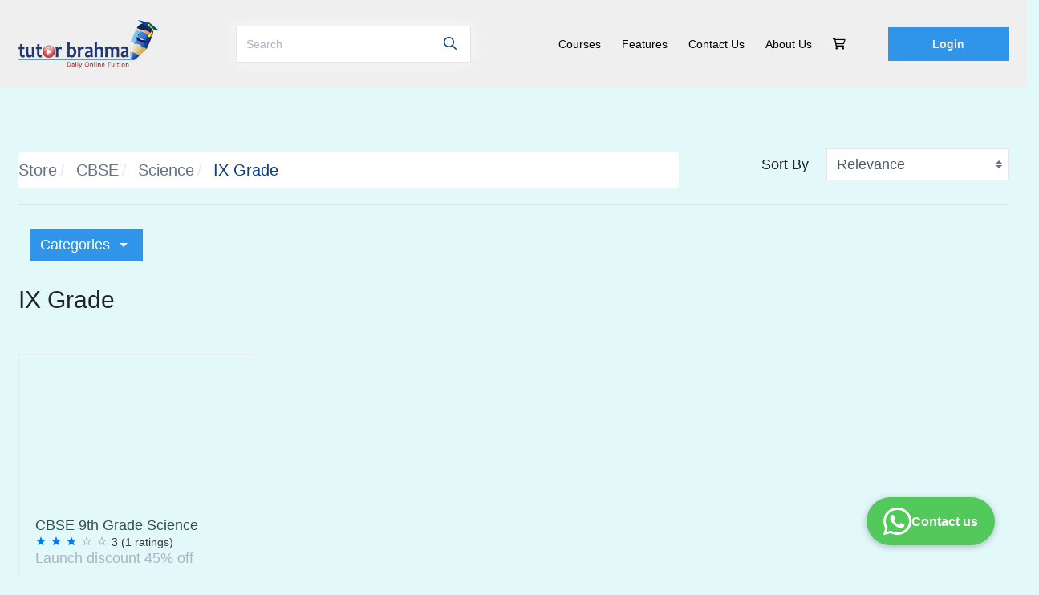

--- FILE ---
content_type: text/html
request_url: https://www.tutorbrahma.com/t/public/login
body_size: 338
content:
<!doctype html><html lang="en"><head><meta charset="utf-8"/><meta name="viewport" content="width=device-width,initial-scale=1"/><meta name="description" content=""/><meta name="keywords" content=""/><meta name="author" content="spayee"/><meta name="google-signin-prompt" content="select_account"><link href="//fonts.googleapis.com/css?family=Poppins:100,100i,200,200i,300,300i,400,400i,500,500i,600,600i,700,700i,800,800i,900,900i" rel="stylesheet"/><link href="https://fonts.googleapis.com/icon?family=Material+Icons|Material+Icons+Outlined" rel="stylesheet"/><script defer="defer" src="https://d502jbuhuh9wk.cloudfront.net/t/static/scripts/app_bad503b51f329f514b8c.js"></script><link href="https://d502jbuhuh9wk.cloudfront.net/t/static/scripts/app_8a1f6d25c2fd508b4b11.css" rel="stylesheet"></head><body class="spectre"><noscript>JavaScript must be enabled to run this app.</noscript><div id="root"></div></body></html>